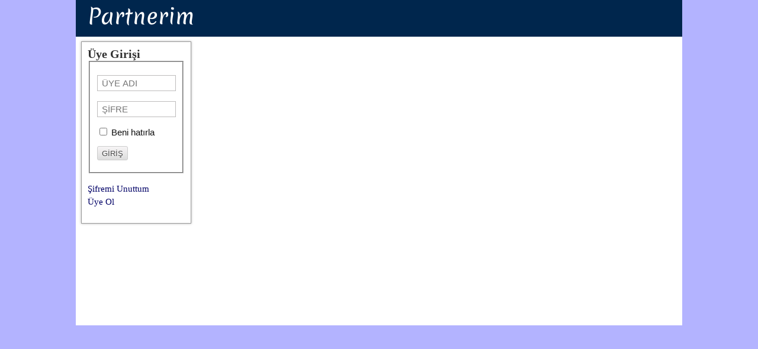

--- FILE ---
content_type: text/html; charset=UTF-8
request_url: https://www.partnerim.com/?index=partner-uye&kim1=1257851
body_size: 1189
content:
<!DOCTYPE HTML>
<html>
<head>
<title></title>
<meta name="description" content="">
<meta http-equiv="content-type" content="text/html; charset=UTF-8">
<meta name="viewport" content="width=device-width, height=device-height, initial-scale=1.0, maximum-scale=1.0, user-scalable=no, target-densityDpi=device-dpi" />
<link rel="stylesheet" href="style.css" type="text/css" media="all" />
<script type="text/javascript" src="jquery-1.11.3.min.js" ></script>
<!--<script type="text/javascript" src="js/ion.sound.min.js"></script>-->


<script async src="https://www.googletagmanager.com/gtag/js?id=AW-859257929"></script>
<script>
	window.dataLayer = window.dataLayer || [];
	function gtag(){dataLayer.push(arguments);}
	gtag('js', new Date());
	gtag('config', 'AW-859257929');
</script>

</head>
<body>
<div class="wrap" style="overflow: auto;min-height:550px;">
  <div id="head" class="header" style="background:#00264d;z-index:999;">
	<div class="logoorta" style="">
	<a id="logod" class="logoyazi" style="" href="index.php">Partnerim</a><a id="logom" class="logoyazi" style="margin-left:20px;" href="index.php">P</a>
	</div>
	<div id="uyegirisi" class="buttonk" style="float:right;margin-top:10px;margin-right:20px;">ÜYE GİRİŞİ</div>
  </div><!--header end-->
<div class="clear"></div>

		<div id="div1" style="position:relative;z-index:15;background:#ffffff;">
	<div class="soldis" style="">
		<div class="profilform" style="width:80%;margin:0 auto;margin-top:10px;margin-bottom:10px;">
		<span class="uyeadibuyuk">Üye Girişi</span>
			<div id="loginbox" class="loginbox">
			<form action="zauth.php" method="post" name="login" id="login-form">
			<input type="hidden" name="login" value="1">
			<fieldset class="input">
			<span id="login-form-username">
			<label for="modlgn_username"></label>
			<input id="modlgn_username" type="text" name="uyeadi" class="inputbox" size="20" placeholder="ÜYE ADI" autocomplete="username"></span>
			<span id="login-form-password">
			<label for="modlgn_passwd"></label>
			<input id="modlgn_passwd" type="password" name="sifre" class="inputbox" size="20" placeholder="ŞİFRE" autocomplete="current-password"></span>
			<p><input id="hatirla" type="checkbox" name="hatirla" value="1"> Beni hatırla</p>
			<p style="margin-top:10px;margin-bottom:10px;">
			<input type="submit" class="buttong" value="GİRİŞ">
			</fieldset>
			</form>
			
			<p><A class="link3" href="?index=sifremi-unuttum">Şifremi Unuttum</A>
			<br><A class="link3" href="?index=yeniuye">Üye Ol</A></p>
			</div>
		</div>	
	</div><!--Sol end-->
	
	
	<div id="sag" class="ortadis" style="min-height:300px;">
	<div class="clear"></div>
	<div id="" style="position:relative;width:97%;margin:0 auto;background:#ffffff;">
	
		